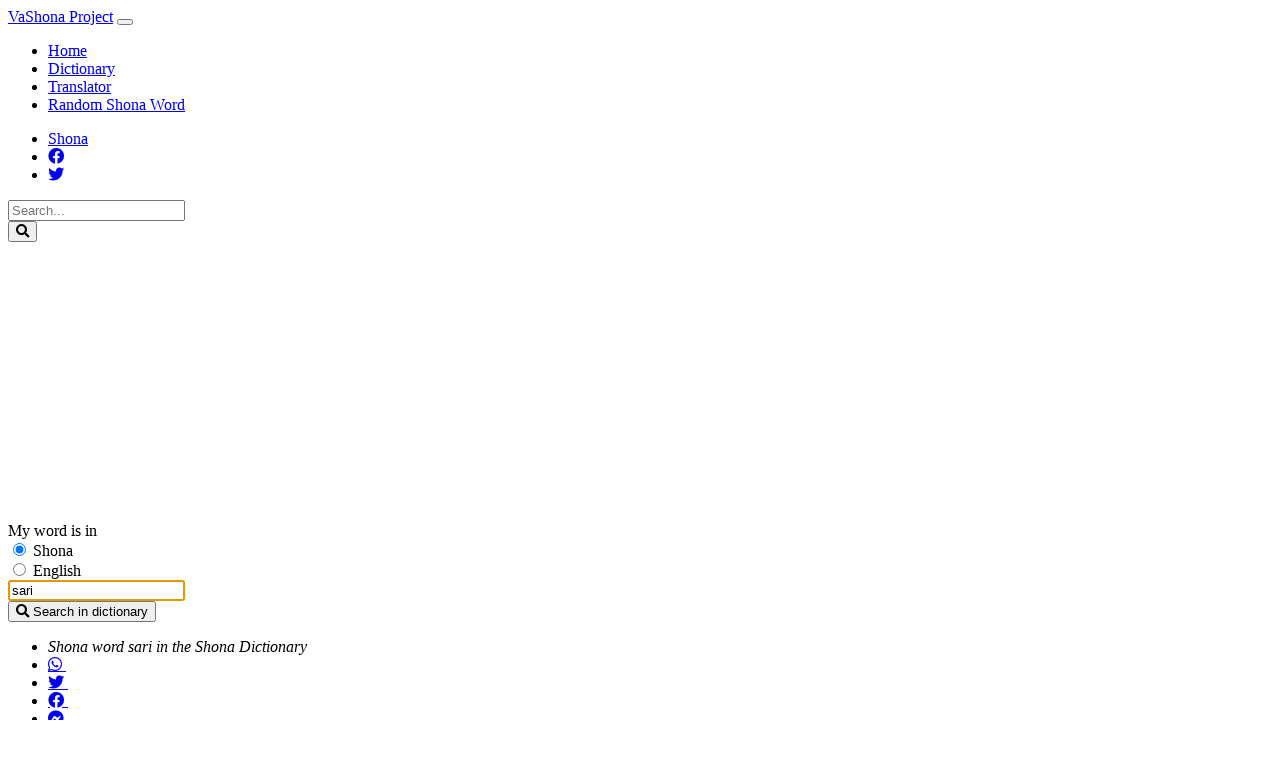

--- FILE ---
content_type: text/html; charset=UTF-8
request_url: https://vashona.com/en/dictionary/sn/sari
body_size: 5029
content:
<!DOCTYPE html> <html lang=en prefix="og: http://ogp.me/ns#" dir=ltr> <head profile="http://dublincore.org/documents/dcq-html/"> <meta charset=utf-8> <meta http-equiv=X-UA-Compatible content="IE=edge"> <meta http-equiv=x-dns-prefetch-control content=on> <link rel=preconnect href="https://www.googleadservices.com/"> <link rel=dns-prefetch href='//connect.facebook.net'> <link rel=dns-prefetch href='//fonts.googleapis.com'> <link rel=dns-prefetch href='//fonts.gstatic.com'> <link rel=dns-prefetch href='//pagead2.googlesyndication.com'> <link rel=dns-prefetch href='//secure.statcounter.com'> <link rel=dns-prefetch href='//static-vashona-com.vashona.ca'> <link rel=dns-prefetch href='//staticxx.facebook.com'> <link rel=dns-prefetch href='//www.facebook.com'> <link rel=dns-prefetch href='//www.google-analytics.com'> <link rel=dns-prefetch href='//cdnjs.cloudflare.com'> <title>Shona word sari in the Shona Dictionary</title> <meta property=fb:app_id content=1784332845120917 /> <meta name=yandex-verification content=d838257ea558cd2d /> <link rel=schema.dcterms href="https://purl.org/dc/terms/"> <link rel=copyright href="https://vashona.com/en/pages/terms.html" title="Terms of Use"> <link rel=author href="https://plus.google.com/103957010058509251779"/> <link rel=publisher href="https://plus.google.com/101866909888046960798"/> <link rel=search type="application/opensearchdescription+xml" title="VaShona Search" href="/opensearch.xml"/> <link rel=manifest href="/manifest.json"> <meta name=author content="Victor Ndambakuwa"> <meta name=referrer content=always> <meta name=viewport content="width=device-width,minimum-scale=1,initial-scale=1,shrink-to-fit=no"> <meta name=twitter:site content="@VaShona"/> <meta name=apple-mobile-web-app-title content=VaShona> <meta name=theme-color content="#00756a"> <meta property=og:title content="Shona word sari in the Shona Dictionary"> <meta name=twitter:title content="Shona word sari in the Shona Dictionary"/> <link rel=canonical href="https://vashona.com/en/dictionary/sn/sari"> <meta name=description content="The definition of Shona word sari in the Shona Dictionary"> <meta name=keywords content="sari, Shona Dictionary,Shona Duramazwi,Shona language,duramazwi,learn shona,shona, shona translation, shona phrases, shona names, goodbye in shona, english shona Dictionary, shona Dictionary online, shona definition Dictionary, shona Dictionary duramazwi rechishona, african languages, shona culture"> <meta name=OriginalPublicationDate content="Thu, 30 Jul 2015 20:29:19 GMT"> <meta name=section content=Dictionary> <meta name=application-name content="VaShona Project"> <meta name=DCTERMS.created content="Thu, 30 Jul 2015 20:29:19 GMT"> <meta name=DCTERMS.modified content="Thu, 19 Sep 2019 07:14:29 GMT"> <meta property=og:type content=Article> <meta property=og:url content="https://vashona.com/en/dictionary/sn/sari"> <meta property=og:site_name content="VaShona Project"> <meta property=og:description content="The definition of Shona word sari in the Shona Dictionary"> <meta property=og:image content="https://vashona.com/favicon.ico"> <meta http-equiv=content-language content=en /> <meta http-equiv=date content="Thu, 30 Jul 2015 20:29:19 GMT"/> <meta http-equiv=last-modified content="Thu, 19 Sep 2019 07:14:29 GMT"/> <meta name=twitter:url content="https://vashona.com/en/dictionary/sn/sari"/> <meta name=robots content="index,follow,noarchive,NOODP"/> <link rel=alternate hreflang=sn href="https://vashona.com/sn/dictionary/sn/sari"/> <link rel=stylesheet href="https://cdnjs.cloudflare.com/ajax/libs/font-awesome/5.11.2/css/all.css"/> <link rel=stylesheet href="//static-vashona-com.vashona.ca/assets/css/styles.css"/> <!--[if lt IE 9]>     <script src="https://oss.maxcdn.com/libs/html5shiv/3.7.0/html5shiv.js"></script>     <script src="https://oss.maxcdn.com/libs/respond.js/1.4.2/respond.min.js"></script>     <![endif]--> <script>if(top!=self){top.location.href=self.location.href;}</script> <script async src="https://www.googletagmanager.com/gtag/js?id=UA-26829044-1"></script> <script>window.dataLayer=window.dataLayer||[];function gtag(){dataLayer.push(arguments);}gtag('js',new Date());gtag('config','UA-26829044-1');</script> <script async src="//pagead2.googlesyndication.com/pagead/js/adsbygoogle.js"></script> <script>(adsbygoogle=window.adsbygoogle||[]).push({google_ad_client:"ca-pub-1429680948604633",enable_page_level_ads:true});</script> </head> <body vocab="http://schema.org/" typeof=WebPage> <script data-cfasync=false id=clever-core>//<![CDATA[
(function(document,window){var a,c=document.createElement("script"),f=window.frameElement;c.id="CleverCoreLoader84194";c.src="https://scripts.cleverwebserver.com/e1b5dc4f5b210e07b8af33f53d898757.js";c.async=!0;c.type="text/javascript";c.setAttribute("data-target",window.name||(f&&f.getAttribute("id")));c.setAttribute("data-callback","put-your-callback-function-here");c.setAttribute("data-callback-url-click","put-your-click-macro-here");c.setAttribute("data-callback-url-view","put-your-view-macro-here");try{a=parent.document.getElementsByTagName("script")[0]||document.getElementsByTagName("script")[0];}catch(e){a=!1;}a||(a=document.getElementsByTagName("head")[0]||document.getElementsByTagName("body")[0]);a.parentNode.insertBefore(c,a);})(document,window);
//]]></script> <div class=clever-core-ads></div> <nav class="navbar navbar-expand-md navbar-dark fixed-top bg-dark py-1" role=navigation> <a href="/en/" class="navbar-brand vashona" title="VaShona Project">VaShona Project</a> <button class=navbar-toggler type=button data-toggle=collapse data-target="#navbarCollapse" aria-controls=navbarCollapse aria-expanded=false aria-label="Toggle navigation"> <span class=navbar-toggler-icon></span> </button> <div class="collapse navbar-collapse" id=navbarCollapse> <ul class="navbar-nav mr-auto"> <li class="nav-item "> <a href="/en/" title=Home class=nav-link>Home</a> </li> <li class="nav-item active"><a href="/en/dictionary" title="Shona Dictionary" class=nav-link>Dictionary</a></li> <li class="nav-item "><a href="/en/translator" title="Shona Translator" class=nav-link>Translator</a> </li> <li class=nav-item><form name=post_696f5d6a5a0b8727773764 style=display:none method=post action="/en/dictionary/get-random-word"><input type=hidden name=_method value=POST /><input type=hidden name=_csrfToken autocomplete=off value=9de191646f91a3839885272619dc9f8a6afcf3af5e06f7484a133c715c451614f84a329e985cedc67c2ee11c3a317d99d541abd60703571388b901f393fcd5c7 /></form><a href="#" class=nav-link onclick="document.post_696f5d6a5a0b8727773764.submit(); event.returnValue = false; return false;">Random Shona Word</a></li> </ul> <div class="navbar-left no_right_padding"> <ul class="nav navbar-nav"> <li class=nav-item><a href="https://vashona.com/sn/dictionary/sn/sari" rel=alternate hreflang=sn class=nav-link><i class="flag-icon flag-icon-zw"></i> Shona</a></li> <li class=nav-item><a href="https://www.facebook.com/VaShonaMedia" title="VaShona Project Facebook Page" target=_blank rel="noopener nofollow" class=nav-link><i class="fab fa-facebook"></i></a></li> <li class=nav-item><a href="https://twitter.com/VaShona" title="VaShona Project Twitter Page" target=_blank rel="noopener nofollow" class=nav-link><i class="fab fa-twitter"></i></a></li> </ul> </div> <form method=post accept-charset=utf-8 class="navbar-form search-form navbar-right" id="" action="https://vashona.com/en/search"><div style=display:none><input type=hidden name=_method value=POST /><input type=hidden name=_csrfToken autocomplete=off value=9de191646f91a3839885272619dc9f8a6afcf3af5e06f7484a133c715c451614f84a329e985cedc67c2ee11c3a317d99d541abd60703571388b901f393fcd5c7 /></div> <div class=input-group> <input type=text autocomplete=off class=form-control name=q placeholder=Search... required> <div class=input-group-append> <button type=submit class="btn btn-dark btn-outline-light"> <span class="fa fa-search "></span> <span class=sr-only>Submit</span> </button> </div> </div> </form> </div> </nav> <main role=main> <div class=container-fluid> <div class=row> <div class="col-lg-12 col-md-12 col-sm-12 col-12"> <div class="card panel-ad"> <div class=card-body> <script async src="//pagead2.googlesyndication.com/pagead/js/adsbygoogle.js"></script> <ins class=adsbygoogle style=display:block data-ad-client=ca-pub-1429680948604633 data-ad-slot=9058294437 data-ad-format=auto></ins> <script>(adsbygoogle=window.adsbygoogle||[]).push({});</script> </div> </div> </div> </div> <div class=row> <div class="col-lg-8 col-md-12 col-sm-12 col-12 no-padding-right"> <div class=row> <div class="col-lg-12 col-md-12 col-sm-12 col-12"> <form method=post accept-charset=utf-8 class="card card-body bg-light" id=dictionary-search-form action="https://vashona.com/en/dictionary"><div style=display:none><input type=hidden name=_method value=POST /><input type=hidden name=_csrfToken autocomplete=off value=9de191646f91a3839885272619dc9f8a6afcf3af5e06f7484a133c715c451614f84a329e985cedc67c2ee11c3a317d99d541abd60703571388b901f393fcd5c7 /></div><div class="form-group "> <div class="form-check form-check-inline"> <label>My word is in</label> </div> <div class="form-check form-check-inline"> <label for=sn class=form-check-label> <input class=form-check-input type=radio value=sn id=sn name=lang checked> Shona </label> </div> <div class="form-check form-check-inline"> <label for=en class=form-check-label> <input class=form-check-input type=radio value=en id=en name=lang> English </label> </div> </div> <div class=input-group> <input class="form-control input-lg" id=dictSearch name=define type=text autofocus autocapitalize=off autocomplete=off spellcheck=false placeholder="Type word" required value=sari x-webkit-speech> <div class=input-group-append> <button class="btn btn-dark" type=submit> <span class="fa fa-search"></span> Search in dictionary </button> </div> </div></form><div class="col-lg-12 no-padding"> <ul class=list-inline> <li class=list-inline-item><i class=muted>Shona word sari in the Shona Dictionary</i></li> <li class=list-inline-item><a href="whatsapp://send?text=Shona word sari in the Shona Dictionary - https://vashona.com/en/dictionary/sn/sari" rel=nofollow class="fab fa-whatsapp" title="Share by WhatsApp">&nbsp;</a></li> <li class=list-inline-item><a href="https://twitter.com/intent/tweet?hashtags=vashona,shona&text=Shona word sari in the Shona Dictionary&url=https://vashona.com/en/dictionary/sn/sari" rel=nofollow target=_blank class="fab fa-twitter" title="Share by Twitter" onclick="return !window.open(this.href, 'Share by Twitter', 'width=640,height=300')">&nbsp;</a></li> <li class=list-inline-item><a href="https://www.facebook.com/sharer.php?s=100&p[title]=Shona word sari in the Shona Dictionary&p[url]https://vashona.com/en/dictionary/sn/sari&p[summary]=The definition of Shona word sari in the Shona Dictionary" rel=nofollow target=_blank class="fab fa-facebook" title="Share by Facebook" onclick="return !window.open(this.href, 'Share by Facebook', 'width=640,height=300')">&nbsp;</a></li> <li class=list-inline-item><a href="fb-messenger://share/?link=https%3A%2F%2Fvashona.com%2Fen%2Fdictionary%2Fsn%2Fsari&app_id=1784332845120917" rel=nofollow class="fab fa-facebook-messenger" title="Share by Facebook Messenger">&nbsp;</a></li> <li class=list-inline-item><a href="/cdn-cgi/l/email-protection#93ace0e6f1f9f6f0e7aec0fbfcfdf2b3e4fce1f7b3e0f2e1fab3fafdb3e7fbf6b3c0fbfcfdf2b3d7faf0e7fafcfdf2e1eab5f1fcf7eaaefbe7e7e3e0a9bcbce5f2e0fbfcfdf2bdf0fcfebcf6fdbcf7faf0e7fafcfdf2e1eabce0fdbce0f2e1fa" rel=nofollow class="fa fa-envelope" title="Share by Email">&nbsp;</a></li> <li class=list-inline-item><a href="javascript:;" rel=nofollow class="fa fa-print" title=print onclick="window.print();">&nbsp;</a></li> </ul> <h1> <a href="https://vashona.com/en/dictionary/sn/sari" title=sari itemprop=url lang=en>sari</a> <br><small class=text-muted>/sari/</small> </h1> <hr class=lexicon--hr> <ul class=lexicon--list-inline> <li class=muted>noun , class(5) </li> <li class=muted>variant: <em><a href="https://vashona.com/en/dictionary/sn/sare" title=sare lang=en rel=tag type="text/html">sare</a></em> </li> <li class=muted>dialects/origins: <em>Zezuru</em></li> </ul> <dl class=lexicon--definition> <dt class=defLabel>English translation</dt> <dd class=muted> <a href="https://vashona.com/en/dictionary/en/fibroid" title=fibroid itemprop=url lang=en>fibroid</a> </dd> <dt></dt> <dd>A fibroid tumour; a fibroma.</dd> </dl> <div class=table-responsive> <table class="table table-striped table-condensed"> <caption>Demonstrative determiners example</caption> <thead class=thead-light> <th>Shona</th> <th>English</th> </thead> <tbody> <tr> <td lang=sn>sari iri</td> <td lang=en>this fibroid</td> </tr> <tr> <td lang=sn>sari iro</td> <td lang=en>that fibroid</td> </tr> </tbody> </table> </div><div class=table-responsive> <table class="table table-striped table-condensed"> <caption>Possessive pronouns example</caption> <thead class=thead-light> <th>Shona</th> <th>English</th> </thead> <tbody> <tr> <td lang=sn>sari rangu</td> <td lang=en>my fibroid</td> </tr> <tr> <td lang=sn>sari rako</td> <td lang=en>your fibroid (singular)</td> </tr> <tr> <td lang=sn>sari renyu</td> <td lang=en>your fibroid (plural)</td> </tr> <tr> <td lang=sn>sari rake</td> <td lang=en>his/her fibroid</td> </tr> <tr> <td lang=sn>sari redu</td> <td lang=en>our fibroid</td> </tr> <tr> <td lang=sn>sari racho</td> <td lang=en>its fibroid</td> </tr> <tr> <td lang=sn>sari ravo</td> <td lang=en>their fibroid</td> </tr> </tbody> </table> </div> <div class="col-lg-12 col-md-12 col-sm-12 col-12 no-padding-left" style="float:left;font-size:75%;margin-bottom:15px"> last updated: Thursday, September 19, 2019 at 9:14:29 AM Central European Summer Time </div> </div> <div id=fb-root></div> <script data-cfasync="false" src="/cdn-cgi/scripts/5c5dd728/cloudflare-static/email-decode.min.js"></script><script>(function(d,s,id){var js,fjs=d.getElementsByTagName(s)[0];if(d.getElementById(id)){return;}js=d.createElement(s);js.id=id;js.src="//connect.facebook.net/en_GB/sdk.js#xfbml=1&version=v5.0&appId=1784332845120917";fjs.parentNode.insertBefore(js,fjs);}(document,'script','facebook-jssdk'));</script> <div class=fb-comments data-href="https://vashona.com/en/dictionary/sn/sari" data-width="100%" data-numposts=5></div> </div> <div class="col-lg-12 col-md-12 col-sm-12 col-12"> <script async src="//pagead2.googlesyndication.com/pagead/js/adsbygoogle.js"></script> <ins class=adsbygoogle style=display:block data-ad-client=ca-pub-1429680948604633 data-ad-slot=9255918749 data-ad-format=auto></ins> <script>(adsbygoogle=window.adsbygoogle||[]).push({});</script> </div> </div></div> <div class="col-lg-4 col-md-12 col-sm-12 col-12"> <div class="card mb-3"> <div class="card-header bg-dark text-light"> <h2 class=panel-title> Shona word of the day <span class=pull-right> <i class="fa fa-bell" aria-hidden=true></i> </span> </h2> </div> <div class=card-body> <a href="/en/dictionary/sn/zhizha">zhizha</a> </div> </div> <div class="card panel-ad"> <script async src="//pagead2.googlesyndication.com/pagead/js/adsbygoogle.js"></script> <ins class=adsbygoogle style=display:block data-ad-client=ca-pub-1429680948604633 data-ad-slot=9255918749 data-ad-format=auto></ins> <script>(adsbygoogle=window.adsbygoogle||[]).push({});</script> </div> <div class="card mb-3"> <div class="card-header bg-dark text-light"> <h2 class=panel-title> Shona Proverb <span class=pull-right> <i class="fa fa-comment" aria-hidden=true></i> </span> </h2> </div> <div class=card-body> <i>Chivendekete ano seka chimedure.</i> </div> </div> <div class="card panel-ad"> <script async src="//pagead2.googlesyndication.com/pagead/js/adsbygoogle.js"></script> <ins class=adsbygoogle style=display:block data-ad-client=ca-pub-1429680948604633 data-ad-slot=1489109367 data-ad-format=auto></ins> <script>(adsbygoogle=window.adsbygoogle||[]).push({});</script> </div> <div class="card mb-3"> <div class="card-header bg-dark text-light"> <h2 class=panel-title>Trending Shona Words <span class=pull-right><i class="fa fa-chart-line" aria-hidden=true></i></span></h2> </div> <ul class=list-group> </ul> </div> <div class="card panel-ad"> <script async src="//pagead2.googlesyndication.com/pagead/js/adsbygoogle.js"></script> <ins class=adsbygoogle style=display:block data-ad-client=ca-pub-1429680948604633 data-ad-slot=1489109367 data-ad-format=auto></ins> <script>(adsbygoogle=window.adsbygoogle||[]).push({});</script> </div> <div class="card mb-3"> <div class="card-header bg-dark text-light"> <h2 class=panel-title>Trending English Words <span class=pull-right><i class="fa fa-chart-line" aria-hidden=true></i></span></h2> </div> <ul class=list-group> </ul> </div> </div> </div> </div> <footer class="container-fluid footer text_center" id=footer> <hr/> <ul class="list-inline small"> <li class=list-inline-item><a href="/en/pages/about-us.html" title="About VaShona Project">About Us</a></li> <li class=list-inline-item><a href="/en/pages/apps.html" title="Apps &amp; API">Apps &amp; API</a></li> <li class=list-inline-item><a href="/en/contact/us" title="Contact Us">Contact Us</a></li> <li class=list-inline-item><a href="/en/donate" title="Support Us">Support Us</a></li> <li class=list-inline-item><a href="/en/pages/shona-noun-classes.html" title="Shona Noun Classes">Shona Noun Classes</a></li> <li class=list-inline-item><a href="/en/pages/sitemap.html" title=Sitemap>Sitemap</a></li> <li class=list-inline-item><a href="/en/pages/search.html" title="Site Search">Site Search</a></li> <li class=list-inline-item><span class=muted>&copy; vaShona Project 2011 - 2026</span></li> <li class=list-inline-item><span class=muted>All rights reserved. Do not distribute or reproduce without permission.</span></li> </ul> <div class=col-lg-12> <a lang=en href="https://payfro.com/">Payments integration Provided by Payfro</a> </div> </footer> </main> <script src="//static-vashona-com.vashona.ca/assets/js/combined.version_1607271322.js"></script> <script defer src="https://static.cloudflareinsights.com/beacon.min.js/vcd15cbe7772f49c399c6a5babf22c1241717689176015" integrity="sha512-ZpsOmlRQV6y907TI0dKBHq9Md29nnaEIPlkf84rnaERnq6zvWvPUqr2ft8M1aS28oN72PdrCzSjY4U6VaAw1EQ==" data-cf-beacon='{"version":"2024.11.0","token":"6ab6c23ce0074b38adf0900a5b509fbd","r":1,"server_timing":{"name":{"cfCacheStatus":true,"cfEdge":true,"cfExtPri":true,"cfL4":true,"cfOrigin":true,"cfSpeedBrain":true},"location_startswith":null}}' crossorigin="anonymous"></script>
</body> </html>

--- FILE ---
content_type: text/html; charset=utf-8
request_url: https://www.google.com/recaptcha/api2/aframe
body_size: 267
content:
<!DOCTYPE HTML><html><head><meta http-equiv="content-type" content="text/html; charset=UTF-8"></head><body><script nonce="eMr3FnFuvGvfBSa9pi4G6Q">/** Anti-fraud and anti-abuse applications only. See google.com/recaptcha */ try{var clients={'sodar':'https://pagead2.googlesyndication.com/pagead/sodar?'};window.addEventListener("message",function(a){try{if(a.source===window.parent){var b=JSON.parse(a.data);var c=clients[b['id']];if(c){var d=document.createElement('img');d.src=c+b['params']+'&rc='+(localStorage.getItem("rc::a")?sessionStorage.getItem("rc::b"):"");window.document.body.appendChild(d);sessionStorage.setItem("rc::e",parseInt(sessionStorage.getItem("rc::e")||0)+1);localStorage.setItem("rc::h",'1768906111492');}}}catch(b){}});window.parent.postMessage("_grecaptcha_ready", "*");}catch(b){}</script></body></html>